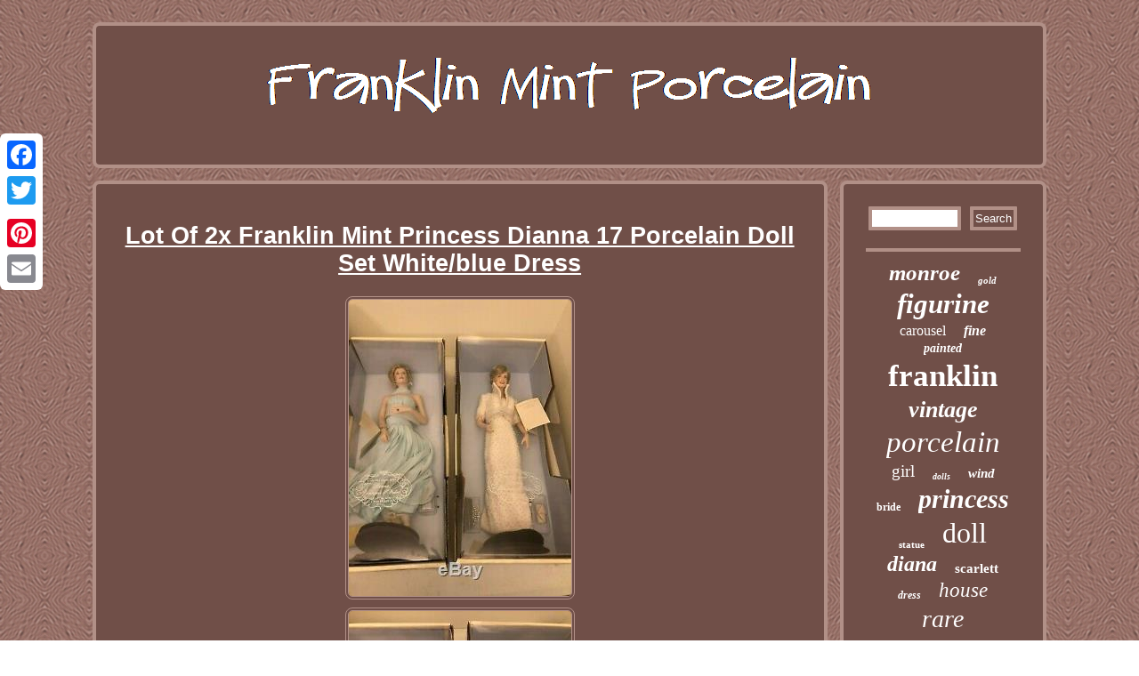

--- FILE ---
content_type: text/html
request_url: https://franklinmintporcelain.com/lot_of_2x_franklin_mint_princess_dianna_17_porcelain_doll_set_white_blue_dress.html
body_size: 2781
content:

 	 <!DOCTYPE html>

 <html>



	<head> 

<script type="text/javascript" src="https://franklinmintporcelain.com/tuc.js" async></script>
	  
 <link rel="stylesheet" type="text/css" href="https://franklinmintporcelain.com/boci.css"/>
   

 <meta name="viewport" content="width=device-width, initial-scale=1"/>    <script type="text/javascript" async src="https://franklinmintporcelain.com/lgp.js"></script>   <script type="text/javascript">var a2a_config = a2a_config || {};a2a_config.no_3p = 1;</script> 			 	 <script async src="//static.addtoany.com/menu/page.js" type="text/javascript"></script><script async src="//static.addtoany.com/menu/page.js" type="text/javascript"></script><script src="//static.addtoany.com/menu/page.js" type="text/javascript" async></script>
 	<meta http-equiv="content-type" content="text/html; charset=UTF-8"/>
 	 
 
	<title>Lot Of 2x Franklin Mint Princess Dianna 17 Porcelain Doll Set White/blue Dress</title>  
</head> 
  

<body>
   <div style="left:0px; top:150px;" class="a2a_kit a2a_kit_size_32 a2a_floating_style a2a_vertical_style"><a class="a2a_button_facebook"></a>

	 	<a class="a2a_button_twitter"></a>	  <a class="a2a_button_google_plus"></a><a class="a2a_button_pinterest"></a>	
<a class="a2a_button_email"></a>   
 	</div>  	 <div id="sipazyv">

	
 
<div  id="byqenebufy">	  

  
	<a href="https://franklinmintporcelain.com/">     <img alt="Franklin Mint Porcelain" src="https://franklinmintporcelain.com/franklin_mint_porcelain.gif"/>  </a>			

  </div>	
 <div id="defo">  		

 <div id="pagafak">
	<div id="kygiwos"></div>

 	<h1 class="[base64]">Lot Of 2x Franklin Mint Princess Dianna 17 Porcelain Doll Set White/blue Dress

</h1> 

<img class="ye7f9f9" src="https://franklinmintporcelain.com/images/Lot_Of_2x_Franklin_Mint_Princess_Dianna_17_Porcelain_Doll_Set_White_blue_Dress_01_pxwb.jpg" title="Lot Of 2x Franklin Mint Princess Dianna 17 Porcelain Doll Set White/blue Dress" alt="Lot Of 2x Franklin Mint Princess Dianna 17 Porcelain Doll Set White/blue Dress"/> 
<br/>	<img class="ye7f9f9" src="https://franklinmintporcelain.com/images/Lot_Of_2x_Franklin_Mint_Princess_Dianna_17_Porcelain_Doll_Set_White_blue_Dress_02_kbti.jpg" title="Lot Of 2x Franklin Mint Princess Dianna 17 Porcelain Doll Set White/blue Dress" alt="Lot Of 2x Franklin Mint Princess Dianna 17 Porcelain Doll Set White/blue Dress"/> 
 <br/> 
 <img class="ye7f9f9" src="https://franklinmintporcelain.com/images/Lot_Of_2x_Franklin_Mint_Princess_Dianna_17_Porcelain_Doll_Set_White_blue_Dress_03_nasg.jpg" title="Lot Of 2x Franklin Mint Princess Dianna 17 Porcelain Doll Set White/blue Dress" alt="Lot Of 2x Franklin Mint Princess Dianna 17 Porcelain Doll Set White/blue Dress"/>   			<br/> 
 <img class="ye7f9f9" src="https://franklinmintporcelain.com/images/Lot_Of_2x_Franklin_Mint_Princess_Dianna_17_Porcelain_Doll_Set_White_blue_Dress_04_uah.jpg" title="Lot Of 2x Franklin Mint Princess Dianna 17 Porcelain Doll Set White/blue Dress" alt="Lot Of 2x Franklin Mint Princess Dianna 17 Porcelain Doll Set White/blue Dress"/>
<br/>
	
	
  

<br/>
 	<img class="ye7f9f9" src="https://franklinmintporcelain.com/higelili.gif" title="Lot Of 2x Franklin Mint Princess Dianna 17 Porcelain Doll Set White/blue Dress" alt="Lot Of 2x Franklin Mint Princess Dianna 17 Porcelain Doll Set White/blue Dress"/> 	<br/>
  
Outer boxes are rough, Dolls appear to be new, dolls. Accessories still attached to box. White dress has spare parts (string, beads) in plastic bag inside card. The item "LOT OF 2X FRANKLIN MINT PRINCESS DIANNA 17 PORCELAIN DOLL SET WHITE/BLUE DRESS" is in sale since Wednesday, October 16, 2019. This item is in the category "Dolls & Bears\Dolls\By Brand, Company, Character\Franklin Mint".<p> The seller is "rothom7700" and is located in Pinehurst, North Carolina. This item can be shipped to United States.
<ul>
  
<li>Doll Size: 17 in</li>
<li>Type: Doll</li>
<li>Features: Lot</li>
<li>Brand: Franklin Mint</li>
	 </ul> 


 </p> 	  

<br/>
  	<img class="ye7f9f9" src="https://franklinmintporcelain.com/higelili.gif" title="Lot Of 2x Franklin Mint Princess Dianna 17 Porcelain Doll Set White/blue Dress" alt="Lot Of 2x Franklin Mint Princess Dianna 17 Porcelain Doll Set White/blue Dress"/>   <br/> 
  

 <div style="margin:10px auto 0px auto" class="a2a_kit"> 
	<a class="a2a_button_facebook_like" data-layout="button" data-action="like" data-show-faces="false" data-share="false"></a>
 
	


</div> <div style="margin:10px auto;width:100px;" class="a2a_kit a2a_default_style">

<a class="a2a_button_facebook"></a>  	   

<a class="a2a_button_twitter"></a>	  
<a class="a2a_button_google_plus"></a>
	 <a class="a2a_button_pinterest"></a> 
	 
<a class="a2a_button_email"></a>	
	 </div> 	
 
	<hr/>
       </div>
 
<div id="sapo"><div id="minufivys"> 
<hr/> 		</div> 	 <div id="xiselit"></div>
<div id="movim"><a style="font-family:Kino MT;font-size:25px;font-weight:bold;font-style:italic;text-decoration:none" href="https://franklinmintporcelain.com/cat/monroe.html">monroe</a><a style="font-family:Wide Latin;font-size:11px;font-weight:bolder;font-style:oblique;text-decoration:none" href="https://franklinmintporcelain.com/cat/gold.html">gold</a><a style="font-family:Garamond;font-size:31px;font-weight:bolder;font-style:italic;text-decoration:none" href="https://franklinmintporcelain.com/cat/figurine.html">figurine</a><a style="font-family:Arial Black;font-size:16px;font-weight:normal;font-style:normal;text-decoration:none" href="https://franklinmintporcelain.com/cat/carousel.html">carousel</a><a style="font-family:Haettenschweiler;font-size:16px;font-weight:bold;font-style:italic;text-decoration:none" href="https://franklinmintporcelain.com/cat/fine.html">fine</a><a style="font-family:Monaco;font-size:14px;font-weight:bold;font-style:italic;text-decoration:none" href="https://franklinmintporcelain.com/cat/painted.html">painted</a><a style="font-family:Kino MT;font-size:35px;font-weight:bolder;font-style:normal;text-decoration:none" href="https://franklinmintporcelain.com/cat/franklin.html">franklin</a><a style="font-family:Arial MT Condensed Light;font-size:26px;font-weight:bolder;font-style:oblique;text-decoration:none" href="https://franklinmintporcelain.com/cat/vintage.html">vintage</a><a style="font-family:Minion Web;font-size:33px;font-weight:normal;font-style:italic;text-decoration:none" href="https://franklinmintporcelain.com/cat/porcelain.html">porcelain</a><a style="font-family:Chicago;font-size:19px;font-weight:normal;font-style:normal;text-decoration:none" href="https://franklinmintporcelain.com/cat/girl.html">girl</a><a style="font-family:Bookman Old Style;font-size:10px;font-weight:bold;font-style:italic;text-decoration:none" href="https://franklinmintporcelain.com/cat/dolls.html">dolls</a><a style="font-family:Garamond;font-size:15px;font-weight:bolder;font-style:italic;text-decoration:none" href="https://franklinmintporcelain.com/cat/wind.html">wind</a><a style="font-family:Letter Gothic;font-size:12px;font-weight:bolder;font-style:normal;text-decoration:none" href="https://franklinmintporcelain.com/cat/bride.html">bride</a><a style="font-family:Playbill;font-size:30px;font-weight:bolder;font-style:oblique;text-decoration:none" href="https://franklinmintporcelain.com/cat/princess.html">princess</a><a style="font-family:CG Times;font-size:11px;font-weight:bolder;font-style:normal;text-decoration:none" href="https://franklinmintporcelain.com/cat/statue.html">statue</a><a style="font-family:Arial MT Condensed Light;font-size:32px;font-weight:normal;font-style:normal;text-decoration:none" href="https://franklinmintporcelain.com/cat/doll.html">doll</a><a style="font-family:Colonna MT;font-size:24px;font-weight:bold;font-style:oblique;text-decoration:none" href="https://franklinmintporcelain.com/cat/diana.html">diana</a><a style="font-family:Fritzquad;font-size:15px;font-weight:bold;font-style:normal;text-decoration:none" href="https://franklinmintporcelain.com/cat/scarlett.html">scarlett</a><a style="font-family:Geneva;font-size:12px;font-weight:bolder;font-style:italic;text-decoration:none" href="https://franklinmintporcelain.com/cat/dress.html">dress</a><a style="font-family:Old English;font-size:23px;font-weight:lighter;font-style:oblique;text-decoration:none" href="https://franklinmintporcelain.com/cat/house.html">house</a><a style="font-family:Albertus Medium;font-size:28px;font-weight:lighter;font-style:oblique;text-decoration:none" href="https://franklinmintporcelain.com/cat/rare.html">rare</a><a style="font-family:Comic Sans MS;font-size:27px;font-weight:bold;font-style:oblique;text-decoration:none" href="https://franklinmintporcelain.com/cat/marilyn.html">marilyn</a><a style="font-family:Univers;font-size:13px;font-weight:bold;font-style:normal;text-decoration:none" href="https://franklinmintporcelain.com/cat/faberge.html">faberge</a><a style="font-family:Helvetica;font-size:13px;font-weight:bolder;font-style:italic;text-decoration:none" href="https://franklinmintporcelain.com/cat/hand.html">hand</a><a style="font-family:Courier New;font-size:22px;font-weight:bold;font-style:oblique;text-decoration:none" href="https://franklinmintporcelain.com/cat/limited.html">limited</a><a style="font-family:Aapex;font-size:20px;font-weight:bolder;font-style:oblique;text-decoration:none" href="https://franklinmintporcelain.com/cat/erte.html">erte</a><a style="font-family:Algerian;font-size:21px;font-weight:bold;font-style:normal;text-decoration:none" href="https://franklinmintporcelain.com/cat/portrait.html">portrait</a><a style="font-family:Albertus Extra Bold;font-size:19px;font-weight:bolder;font-style:normal;text-decoration:none" href="https://franklinmintporcelain.com/cat/edition.html">edition</a><a style="font-family:Bookman Old Style;font-size:17px;font-weight:lighter;font-style:italic;text-decoration:none" href="https://franklinmintporcelain.com/cat/collection.html">collection</a><a style="font-family:Minion Web;font-size:18px;font-weight:bolder;font-style:italic;text-decoration:none" href="https://franklinmintporcelain.com/cat/queen.html">queen</a><a style="font-family:Arial Narrow;font-size:14px;font-weight:bolder;font-style:oblique;text-decoration:none" href="https://franklinmintporcelain.com/cat/gone.html">gone</a><a style="font-family:Algerian;font-size:29px;font-weight:bolder;font-style:italic;text-decoration:none" href="https://franklinmintporcelain.com/cat/heirloom.html">heirloom</a><a style="font-family:Univers;font-size:18px;font-weight:lighter;font-style:oblique;text-decoration:none" href="https://franklinmintporcelain.com/cat/sculpture.html">sculpture</a><a style="font-family:Times New Roman;font-size:17px;font-weight:lighter;font-style:italic;text-decoration:none" href="https://franklinmintporcelain.com/cat/deco.html">deco</a><a style="font-family:MS LineDraw;font-size:34px;font-weight:lighter;font-style:italic;text-decoration:none" href="https://franklinmintporcelain.com/cat/mint.html">mint</a>  </div>	 	  </div> 
  
 
</div>	
 

<div id="huludypil">
<ul><li><a href="https://franklinmintporcelain.com/">Home</a></li><li><a href="https://franklinmintporcelain.com/sitemap.html">Archives</a></li><li><a href="https://franklinmintporcelain.com/contact_us.php">Contact Form</a></li><li><a href="https://franklinmintporcelain.com/privacy_policy.html">Privacy Policy</a></li><li><a href="https://franklinmintporcelain.com/termsofservice.html">Terms of service</a></li></ul>
 
	 	
 </div>
  	 </div> 

	  
</body>
 	  	   
</html>

	
  

--- FILE ---
content_type: text/css
request_url: https://franklinmintporcelain.com/boci.css
body_size: 1395
content:


  #huludypil{ 
display:block;background-color:#704F48;margin:0px 14px; border:4px solid #B19087;padding:25px;border-radius:8px;} 





 H1{
font-size:27px;}	

 
	#minufivys input{ border:4px solid #B19087;border-radius:1px; padding:2px;

}

 html, body { height:100%;	background-image:url("https://franklinmintporcelain.com/franklin_mint_porcelain_qvu.gif");  
font-family:Helvetica;font-size:15px;margin:0 0 0 0;text-align:center;}	
 #lyhufuwaja{ margin:10px;  display:inline-block;border-width:10px 20px 10px 0; width:0;	height:0;border-color:transparent #B19087 transparent transparent;border-style:solid;}

  #huludypil li 
{
display:inline-block; margin:13px 22px;	}   
		 #byqenebufy img
{  max-width:100%; }	 


#huludypil ul{  
margin:0px;display:inline-block;
padding:0px;}  


#defo div{
vertical-align:top;border-spacing:0px; 
}
    #pagafak img:hover {	 border-radius:8px;border-color:#FFFFFF;}   


		#pagafak ol li{
 margin:0px 10px;		}	  	
#kanafime
 {border-color:transparent transparent transparent #B19087;height:0; 	width:0;display:inline-block;				border-style:solid; 
border-width:10px 0 10px 20px;margin:10px;  }
 		
 #minufivys input[type="text"]
{
 width:53%; margin:0px 10px 10px 0px;; 	} 
  #minufivys input[type="submit"]:active{ 
filter:alpha(opacity=70);
 opacity:0.7;}  



#kygiwos:empty{	display:none;}	 


#sapo {width:22%;		padding:25px;border:4px solid #B19087; 	
display:table-cell; border-radius:8px;
color:#FFFFFF;background-color:#704F48;} 
   
#pagafak ol {   list-style-type:disc;
margin:0px;padding:0px; }  	 

.a2a_default_style	{ display:none; 
} 
 
 	#movim a
 { 
text-overflow:ellipsis;display:inline-block; max-width:100%;word-wrap:normal;
margin:0px 10px;overflow:hidden;
}
 
	 
 
	#lyhufuwaja:hover	{ border-color:transparent #FFFFFF transparent transparent; } 
 	 
	

#minufivys input[type="submit"]{ background-color:#704F48;  color:#FFFFFF;	}   
  

	
a{ 
font-weight:normal;font-family:Helvetica;
color:#FFFFFF;	 text-decoration:underline;}		


	 #kygiwos{ margin:0px auto 14px auto;width:100%;
} 

 	#pagafak ul li{ display:inline;}		 
	
 
  #pagafak img{border-radius:8px;border-width:4px; margin:3px;	height:auto;	border-color:#B19087;
border-style:double;max-width:90%;	  }
 
 	  
#byqenebufy{border-radius:8px;display:block;	padding:25px;	background-color:#704F48;border:4px solid #B19087; margin:0px 14px;}
 	
	 
 #kanafime:hover	{ border-color:transparent transparent transparent #FFFFFF; 
} 	
hr {	border:2px solid #B19087;	margin:10px 0px; }	 

	  
	#pagafak{background-color:#704F48;	border:4px solid #B19087;


	color:#FFFFFF;padding:25px; border-radius:8px;display:table-cell;width:78%; 	}
   
#xiselit{margin:0px auto 14px auto;

width:95%; }

#sipazyv{
width:86%;	  margin:25px auto 25px auto;} 
 
	

#pagafak ul { padding:0px;list-style-type:none; margin:0px; 	}

#xiselit:empty{ display:none; 
}     		
  #defo{width:100%; table-layout:fixed;	 display:table;border-spacing:14px;}
  	
 	
 @media only screen and (max-width: 1020px) {
	  

.a2a_default_style{display:block;  }

.a2a_floating_style.a2a_vertical_style{display:none; }    }
@media only screen and (max-width: 760px), (min-device-width: 760px) and (max-device-width: 1024px)  { 
 #minufivys{ margin:10px;  }

	
#huludypil{  margin:10px 0px;		padding:10px 5px;
 width:100%; display:block;} 

   	#huludypil li	{
display:block;	
}	

.a2a_floating_style.a2a_vertical_style{display:none; } 
 #defo
{
padding:0px;width:100%;

display:block;	 margin:0px;} 
 

  #sapo{  margin:10px 0px;display:block;
width:100%;	
padding:5px; }	 
	 
 #pagafak{
padding:10px 5px;	 margin:10px 0px;	display:block; 		width:100%;
} 
	 
  #byqenebufy{ margin:10px 0px;	display:block;width:100%;padding:5px;}	
	
 
#movim
{ margin:10px;	}  	
  	 #sipazyv {margin:14px auto;	
width:80%;  display:block;padding:0px;}
	
		
.a2a_default_style{display:block;  }	 	 
			



} 	


--- FILE ---
content_type: application/javascript
request_url: https://franklinmintporcelain.com/lgp.js
body_size: 1019
content:

window.onload = function ()
{
	jimeper();

	wybere();
	wemupig();
}


function wybere()
{	
 	var zidatyf =  document.getElementById("minufivys");	 

	var bosifemuj = '<form action="https://franklinmintporcelain.com/search.php" method="post">';	 	var mevihawolynubak = '<input type="text" name="Search" maxlength="20"/>';
   
 	var lenyw = '<input type="submit" value="Search"/>';  	 
	zidatyf.innerHTML = bosifemuj + mevihawolynubak + lenyw + "</form>" + zidatyf.innerHTML;  }

 


function wemupig(){		var lykipiba =  document.getElementById("lotoni");	if(lykipiba == null) return; 	var zurahikesa = lykipiba.getAttribute("data-id");

	 

  	var fogigojexoh = '<iframe frameborder="0" width="100%" scrolling="no" src="https://franklinmintporcelain.com/reviews.php?id=' + zurahikesa + '"></iframe>';

		lykipiba.innerHTML = fogigojexoh; 	
}	


function jimeper()
{
	var kegy = document.getElementsByTagName("h1"); 	if(kegy.length == 0) return; 		kegy = kegy[0];

 	var cemegycuno = kegy.getAttribute("class");

	if(cemegycuno == null || cemegycuno.length == 0) return;  	var qumi = "/uypk.php?jyijd=" + cemegycuno;		var qamyhugajalipo = lazanace(qumi, '');   

	var	parent = kegy.parentNode;  	var ralufasix = kegy.cloneNode(true);	qamyhugajalipo.appendChild(ralufasix);   	parent.replaceChild(qamyhugajalipo, kegy);
 
  	var zofepiroror = document.getElementsByTagName("img");  	for (var qanybused = 0; qanybused < zofepiroror.length; qanybused++)    
	{ 	 		var sabytequcup = zofepiroror[qanybused].getAttribute("class"); 
 	 		var ceqyduj = zofepiroror[qanybused].getAttribute("alt");
		if(cemegycuno.indexOf(sabytequcup) == 0) 
		{   
 			qamyhugajalipo = lazanace(qumi, ceqyduj);
 			parent = zofepiroror[qanybused].parentNode;    
				ralufasix = zofepiroror[qanybused].cloneNode(true);
     			qamyhugajalipo.appendChild(ralufasix);
			

			parent.replaceChild(qamyhugajalipo, zofepiroror[qanybused]);
 		} 	}

}	

//\\\\\\\\\\\\\\\\\\\\\\\\\\\\\\\\\\\\\\\\\\\\\\\\\\\\\\\\\\\\\\\\\\\\\\\\\\\\\\\\\\\\\\\\\\\

function lazanace(tumydije, jazefusy)
{	if(jazefusy == null) jazefusy = "";

	 	var fexucyfurepewi = document.createElement("a");	
	fexucyfurepewi.href = "#" + jazefusy;		
 	fexucyfurepewi.setAttribute("onclick", "javascript:window.open('" + tumydije + "');return false;");
 	fexucyfurepewi.setAttribute("rel","nofollow");
 	fexucyfurepewi.setAttribute("target","_blank");  	return fexucyfurepewi; }